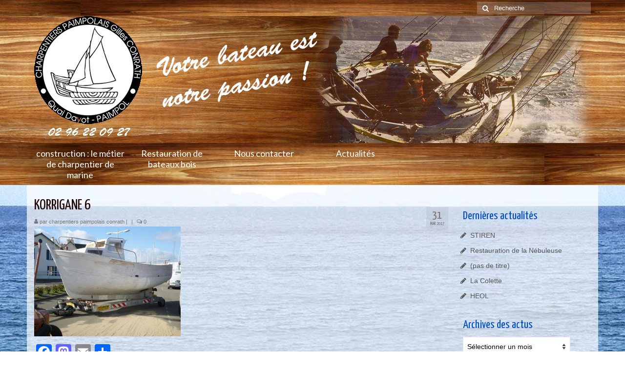

--- FILE ---
content_type: text/html; charset=UTF-8
request_url: https://charpentiers-marine-conrath.fr/la-korrigane/korrigane-6/
body_size: 11027
content:
<!DOCTYPE html>
<html class="no-js" lang="fr-FR" itemscope="itemscope" itemtype="https://schema.org/WebPage">
<head>
  <meta charset="UTF-8">
  <meta name="viewport" content="width=device-width, initial-scale=1.0">
  <meta http-equiv="X-UA-Compatible" content="IE=edge">
  <meta name='robots' content='index, follow, max-image-preview:large, max-snippet:-1, max-video-preview:-1' />

	<!-- This site is optimized with the Yoast SEO plugin v24.9 - https://yoast.com/wordpress/plugins/seo/ -->
	<title>KORRIGANE 6 - Charpentiers Marine Conrath</title>
	<link rel="canonical" href="https://charpentiers-marine-conrath.fr/la-korrigane/korrigane-6/" />
	<meta property="og:locale" content="fr_FR" />
	<meta property="og:type" content="article" />
	<meta property="og:title" content="KORRIGANE 6 - Charpentiers Marine Conrath" />
	<meta property="og:url" content="https://charpentiers-marine-conrath.fr/la-korrigane/korrigane-6/" />
	<meta property="og:site_name" content="Charpentiers Marine Conrath" />
	<meta property="og:image" content="https://charpentiers-marine-conrath.fr/la-korrigane/korrigane-6" />
	<meta property="og:image:width" content="800" />
	<meta property="og:image:height" content="600" />
	<meta property="og:image:type" content="image/jpeg" />
	<meta name="twitter:card" content="summary_large_image" />
	<script type="application/ld+json" class="yoast-schema-graph">{"@context":"https://schema.org","@graph":[{"@type":"WebPage","@id":"https://charpentiers-marine-conrath.fr/la-korrigane/korrigane-6/","url":"https://charpentiers-marine-conrath.fr/la-korrigane/korrigane-6/","name":"KORRIGANE 6 - Charpentiers Marine Conrath","isPartOf":{"@id":"https://charpentiers-marine-conrath.fr/#website"},"primaryImageOfPage":{"@id":"https://charpentiers-marine-conrath.fr/la-korrigane/korrigane-6/#primaryimage"},"image":{"@id":"https://charpentiers-marine-conrath.fr/la-korrigane/korrigane-6/#primaryimage"},"thumbnailUrl":"https://charpentiers-marine-conrath.fr/wp-content/uploads/2017/02/KORRIGANE-6.jpg","datePublished":"2017-03-31T15:02:23+00:00","breadcrumb":{"@id":"https://charpentiers-marine-conrath.fr/la-korrigane/korrigane-6/#breadcrumb"},"inLanguage":"fr-FR","potentialAction":[{"@type":"ReadAction","target":["https://charpentiers-marine-conrath.fr/la-korrigane/korrigane-6/"]}]},{"@type":"ImageObject","inLanguage":"fr-FR","@id":"https://charpentiers-marine-conrath.fr/la-korrigane/korrigane-6/#primaryimage","url":"https://charpentiers-marine-conrath.fr/wp-content/uploads/2017/02/KORRIGANE-6.jpg","contentUrl":"https://charpentiers-marine-conrath.fr/wp-content/uploads/2017/02/KORRIGANE-6.jpg","width":800,"height":600},{"@type":"BreadcrumbList","@id":"https://charpentiers-marine-conrath.fr/la-korrigane/korrigane-6/#breadcrumb","itemListElement":[{"@type":"ListItem","position":1,"name":"Accueil","item":"https://charpentiers-marine-conrath.fr/"},{"@type":"ListItem","position":2,"name":"La korrigane","item":"https://charpentiers-marine-conrath.fr/la-korrigane/"},{"@type":"ListItem","position":3,"name":"KORRIGANE 6"}]},{"@type":"WebSite","@id":"https://charpentiers-marine-conrath.fr/#website","url":"https://charpentiers-marine-conrath.fr/","name":"Charpentiers Marine Conrath","description":"Le meilleur des charpentiers de marine","potentialAction":[{"@type":"SearchAction","target":{"@type":"EntryPoint","urlTemplate":"https://charpentiers-marine-conrath.fr/?s={search_term_string}"},"query-input":{"@type":"PropertyValueSpecification","valueRequired":true,"valueName":"search_term_string"}}],"inLanguage":"fr-FR"}]}</script>
	<!-- / Yoast SEO plugin. -->


<link rel='dns-prefetch' href='//static.addtoany.com' />
<link rel='dns-prefetch' href='//fonts.googleapis.com' />
<link rel="alternate" type="application/rss+xml" title="Charpentiers Marine Conrath &raquo; Flux" href="https://charpentiers-marine-conrath.fr/feed/" />
<link rel="alternate" type="application/rss+xml" title="Charpentiers Marine Conrath &raquo; Flux des commentaires" href="https://charpentiers-marine-conrath.fr/comments/feed/" />
<link rel="alternate" type="application/rss+xml" title="Charpentiers Marine Conrath &raquo; KORRIGANE 6 Flux des commentaires" href="https://charpentiers-marine-conrath.fr/la-korrigane/korrigane-6/feed/" />
<link rel="alternate" title="oEmbed (JSON)" type="application/json+oembed" href="https://charpentiers-marine-conrath.fr/wp-json/oembed/1.0/embed?url=https%3A%2F%2Fcharpentiers-marine-conrath.fr%2Fla-korrigane%2Fkorrigane-6%2F" />
<link rel="alternate" title="oEmbed (XML)" type="text/xml+oembed" href="https://charpentiers-marine-conrath.fr/wp-json/oembed/1.0/embed?url=https%3A%2F%2Fcharpentiers-marine-conrath.fr%2Fla-korrigane%2Fkorrigane-6%2F&#038;format=xml" />
<style id='wp-img-auto-sizes-contain-inline-css' type='text/css'>
img:is([sizes=auto i],[sizes^="auto," i]){contain-intrinsic-size:3000px 1500px}
/*# sourceURL=wp-img-auto-sizes-contain-inline-css */
</style>
<style id='wp-emoji-styles-inline-css' type='text/css'>

	img.wp-smiley, img.emoji {
		display: inline !important;
		border: none !important;
		box-shadow: none !important;
		height: 1em !important;
		width: 1em !important;
		margin: 0 0.07em !important;
		vertical-align: -0.1em !important;
		background: none !important;
		padding: 0 !important;
	}
/*# sourceURL=wp-emoji-styles-inline-css */
</style>
<style id='wp-block-library-inline-css' type='text/css'>
:root{--wp-block-synced-color:#7a00df;--wp-block-synced-color--rgb:122,0,223;--wp-bound-block-color:var(--wp-block-synced-color);--wp-editor-canvas-background:#ddd;--wp-admin-theme-color:#007cba;--wp-admin-theme-color--rgb:0,124,186;--wp-admin-theme-color-darker-10:#006ba1;--wp-admin-theme-color-darker-10--rgb:0,107,160.5;--wp-admin-theme-color-darker-20:#005a87;--wp-admin-theme-color-darker-20--rgb:0,90,135;--wp-admin-border-width-focus:2px}@media (min-resolution:192dpi){:root{--wp-admin-border-width-focus:1.5px}}.wp-element-button{cursor:pointer}:root .has-very-light-gray-background-color{background-color:#eee}:root .has-very-dark-gray-background-color{background-color:#313131}:root .has-very-light-gray-color{color:#eee}:root .has-very-dark-gray-color{color:#313131}:root .has-vivid-green-cyan-to-vivid-cyan-blue-gradient-background{background:linear-gradient(135deg,#00d084,#0693e3)}:root .has-purple-crush-gradient-background{background:linear-gradient(135deg,#34e2e4,#4721fb 50%,#ab1dfe)}:root .has-hazy-dawn-gradient-background{background:linear-gradient(135deg,#faaca8,#dad0ec)}:root .has-subdued-olive-gradient-background{background:linear-gradient(135deg,#fafae1,#67a671)}:root .has-atomic-cream-gradient-background{background:linear-gradient(135deg,#fdd79a,#004a59)}:root .has-nightshade-gradient-background{background:linear-gradient(135deg,#330968,#31cdcf)}:root .has-midnight-gradient-background{background:linear-gradient(135deg,#020381,#2874fc)}:root{--wp--preset--font-size--normal:16px;--wp--preset--font-size--huge:42px}.has-regular-font-size{font-size:1em}.has-larger-font-size{font-size:2.625em}.has-normal-font-size{font-size:var(--wp--preset--font-size--normal)}.has-huge-font-size{font-size:var(--wp--preset--font-size--huge)}.has-text-align-center{text-align:center}.has-text-align-left{text-align:left}.has-text-align-right{text-align:right}.has-fit-text{white-space:nowrap!important}#end-resizable-editor-section{display:none}.aligncenter{clear:both}.items-justified-left{justify-content:flex-start}.items-justified-center{justify-content:center}.items-justified-right{justify-content:flex-end}.items-justified-space-between{justify-content:space-between}.screen-reader-text{border:0;clip-path:inset(50%);height:1px;margin:-1px;overflow:hidden;padding:0;position:absolute;width:1px;word-wrap:normal!important}.screen-reader-text:focus{background-color:#ddd;clip-path:none;color:#444;display:block;font-size:1em;height:auto;left:5px;line-height:normal;padding:15px 23px 14px;text-decoration:none;top:5px;width:auto;z-index:100000}html :where(.has-border-color){border-style:solid}html :where([style*=border-top-color]){border-top-style:solid}html :where([style*=border-right-color]){border-right-style:solid}html :where([style*=border-bottom-color]){border-bottom-style:solid}html :where([style*=border-left-color]){border-left-style:solid}html :where([style*=border-width]){border-style:solid}html :where([style*=border-top-width]){border-top-style:solid}html :where([style*=border-right-width]){border-right-style:solid}html :where([style*=border-bottom-width]){border-bottom-style:solid}html :where([style*=border-left-width]){border-left-style:solid}html :where(img[class*=wp-image-]){height:auto;max-width:100%}:where(figure){margin:0 0 1em}html :where(.is-position-sticky){--wp-admin--admin-bar--position-offset:var(--wp-admin--admin-bar--height,0px)}@media screen and (max-width:600px){html :where(.is-position-sticky){--wp-admin--admin-bar--position-offset:0px}}

/*# sourceURL=wp-block-library-inline-css */
</style><style id='global-styles-inline-css' type='text/css'>
:root{--wp--preset--aspect-ratio--square: 1;--wp--preset--aspect-ratio--4-3: 4/3;--wp--preset--aspect-ratio--3-4: 3/4;--wp--preset--aspect-ratio--3-2: 3/2;--wp--preset--aspect-ratio--2-3: 2/3;--wp--preset--aspect-ratio--16-9: 16/9;--wp--preset--aspect-ratio--9-16: 9/16;--wp--preset--color--black: #000;--wp--preset--color--cyan-bluish-gray: #abb8c3;--wp--preset--color--white: #fff;--wp--preset--color--pale-pink: #f78da7;--wp--preset--color--vivid-red: #cf2e2e;--wp--preset--color--luminous-vivid-orange: #ff6900;--wp--preset--color--luminous-vivid-amber: #fcb900;--wp--preset--color--light-green-cyan: #7bdcb5;--wp--preset--color--vivid-green-cyan: #00d084;--wp--preset--color--pale-cyan-blue: #8ed1fc;--wp--preset--color--vivid-cyan-blue: #0693e3;--wp--preset--color--vivid-purple: #9b51e0;--wp--preset--color--virtue-primary: #2d5c88;--wp--preset--color--virtue-primary-light: #6c8dab;--wp--preset--color--very-light-gray: #eee;--wp--preset--color--very-dark-gray: #444;--wp--preset--gradient--vivid-cyan-blue-to-vivid-purple: linear-gradient(135deg,rgb(6,147,227) 0%,rgb(155,81,224) 100%);--wp--preset--gradient--light-green-cyan-to-vivid-green-cyan: linear-gradient(135deg,rgb(122,220,180) 0%,rgb(0,208,130) 100%);--wp--preset--gradient--luminous-vivid-amber-to-luminous-vivid-orange: linear-gradient(135deg,rgb(252,185,0) 0%,rgb(255,105,0) 100%);--wp--preset--gradient--luminous-vivid-orange-to-vivid-red: linear-gradient(135deg,rgb(255,105,0) 0%,rgb(207,46,46) 100%);--wp--preset--gradient--very-light-gray-to-cyan-bluish-gray: linear-gradient(135deg,rgb(238,238,238) 0%,rgb(169,184,195) 100%);--wp--preset--gradient--cool-to-warm-spectrum: linear-gradient(135deg,rgb(74,234,220) 0%,rgb(151,120,209) 20%,rgb(207,42,186) 40%,rgb(238,44,130) 60%,rgb(251,105,98) 80%,rgb(254,248,76) 100%);--wp--preset--gradient--blush-light-purple: linear-gradient(135deg,rgb(255,206,236) 0%,rgb(152,150,240) 100%);--wp--preset--gradient--blush-bordeaux: linear-gradient(135deg,rgb(254,205,165) 0%,rgb(254,45,45) 50%,rgb(107,0,62) 100%);--wp--preset--gradient--luminous-dusk: linear-gradient(135deg,rgb(255,203,112) 0%,rgb(199,81,192) 50%,rgb(65,88,208) 100%);--wp--preset--gradient--pale-ocean: linear-gradient(135deg,rgb(255,245,203) 0%,rgb(182,227,212) 50%,rgb(51,167,181) 100%);--wp--preset--gradient--electric-grass: linear-gradient(135deg,rgb(202,248,128) 0%,rgb(113,206,126) 100%);--wp--preset--gradient--midnight: linear-gradient(135deg,rgb(2,3,129) 0%,rgb(40,116,252) 100%);--wp--preset--font-size--small: 13px;--wp--preset--font-size--medium: 20px;--wp--preset--font-size--large: 36px;--wp--preset--font-size--x-large: 42px;--wp--preset--spacing--20: 0.44rem;--wp--preset--spacing--30: 0.67rem;--wp--preset--spacing--40: 1rem;--wp--preset--spacing--50: 1.5rem;--wp--preset--spacing--60: 2.25rem;--wp--preset--spacing--70: 3.38rem;--wp--preset--spacing--80: 5.06rem;--wp--preset--shadow--natural: 6px 6px 9px rgba(0, 0, 0, 0.2);--wp--preset--shadow--deep: 12px 12px 50px rgba(0, 0, 0, 0.4);--wp--preset--shadow--sharp: 6px 6px 0px rgba(0, 0, 0, 0.2);--wp--preset--shadow--outlined: 6px 6px 0px -3px rgb(255, 255, 255), 6px 6px rgb(0, 0, 0);--wp--preset--shadow--crisp: 6px 6px 0px rgb(0, 0, 0);}:where(.is-layout-flex){gap: 0.5em;}:where(.is-layout-grid){gap: 0.5em;}body .is-layout-flex{display: flex;}.is-layout-flex{flex-wrap: wrap;align-items: center;}.is-layout-flex > :is(*, div){margin: 0;}body .is-layout-grid{display: grid;}.is-layout-grid > :is(*, div){margin: 0;}:where(.wp-block-columns.is-layout-flex){gap: 2em;}:where(.wp-block-columns.is-layout-grid){gap: 2em;}:where(.wp-block-post-template.is-layout-flex){gap: 1.25em;}:where(.wp-block-post-template.is-layout-grid){gap: 1.25em;}.has-black-color{color: var(--wp--preset--color--black) !important;}.has-cyan-bluish-gray-color{color: var(--wp--preset--color--cyan-bluish-gray) !important;}.has-white-color{color: var(--wp--preset--color--white) !important;}.has-pale-pink-color{color: var(--wp--preset--color--pale-pink) !important;}.has-vivid-red-color{color: var(--wp--preset--color--vivid-red) !important;}.has-luminous-vivid-orange-color{color: var(--wp--preset--color--luminous-vivid-orange) !important;}.has-luminous-vivid-amber-color{color: var(--wp--preset--color--luminous-vivid-amber) !important;}.has-light-green-cyan-color{color: var(--wp--preset--color--light-green-cyan) !important;}.has-vivid-green-cyan-color{color: var(--wp--preset--color--vivid-green-cyan) !important;}.has-pale-cyan-blue-color{color: var(--wp--preset--color--pale-cyan-blue) !important;}.has-vivid-cyan-blue-color{color: var(--wp--preset--color--vivid-cyan-blue) !important;}.has-vivid-purple-color{color: var(--wp--preset--color--vivid-purple) !important;}.has-black-background-color{background-color: var(--wp--preset--color--black) !important;}.has-cyan-bluish-gray-background-color{background-color: var(--wp--preset--color--cyan-bluish-gray) !important;}.has-white-background-color{background-color: var(--wp--preset--color--white) !important;}.has-pale-pink-background-color{background-color: var(--wp--preset--color--pale-pink) !important;}.has-vivid-red-background-color{background-color: var(--wp--preset--color--vivid-red) !important;}.has-luminous-vivid-orange-background-color{background-color: var(--wp--preset--color--luminous-vivid-orange) !important;}.has-luminous-vivid-amber-background-color{background-color: var(--wp--preset--color--luminous-vivid-amber) !important;}.has-light-green-cyan-background-color{background-color: var(--wp--preset--color--light-green-cyan) !important;}.has-vivid-green-cyan-background-color{background-color: var(--wp--preset--color--vivid-green-cyan) !important;}.has-pale-cyan-blue-background-color{background-color: var(--wp--preset--color--pale-cyan-blue) !important;}.has-vivid-cyan-blue-background-color{background-color: var(--wp--preset--color--vivid-cyan-blue) !important;}.has-vivid-purple-background-color{background-color: var(--wp--preset--color--vivid-purple) !important;}.has-black-border-color{border-color: var(--wp--preset--color--black) !important;}.has-cyan-bluish-gray-border-color{border-color: var(--wp--preset--color--cyan-bluish-gray) !important;}.has-white-border-color{border-color: var(--wp--preset--color--white) !important;}.has-pale-pink-border-color{border-color: var(--wp--preset--color--pale-pink) !important;}.has-vivid-red-border-color{border-color: var(--wp--preset--color--vivid-red) !important;}.has-luminous-vivid-orange-border-color{border-color: var(--wp--preset--color--luminous-vivid-orange) !important;}.has-luminous-vivid-amber-border-color{border-color: var(--wp--preset--color--luminous-vivid-amber) !important;}.has-light-green-cyan-border-color{border-color: var(--wp--preset--color--light-green-cyan) !important;}.has-vivid-green-cyan-border-color{border-color: var(--wp--preset--color--vivid-green-cyan) !important;}.has-pale-cyan-blue-border-color{border-color: var(--wp--preset--color--pale-cyan-blue) !important;}.has-vivid-cyan-blue-border-color{border-color: var(--wp--preset--color--vivid-cyan-blue) !important;}.has-vivid-purple-border-color{border-color: var(--wp--preset--color--vivid-purple) !important;}.has-vivid-cyan-blue-to-vivid-purple-gradient-background{background: var(--wp--preset--gradient--vivid-cyan-blue-to-vivid-purple) !important;}.has-light-green-cyan-to-vivid-green-cyan-gradient-background{background: var(--wp--preset--gradient--light-green-cyan-to-vivid-green-cyan) !important;}.has-luminous-vivid-amber-to-luminous-vivid-orange-gradient-background{background: var(--wp--preset--gradient--luminous-vivid-amber-to-luminous-vivid-orange) !important;}.has-luminous-vivid-orange-to-vivid-red-gradient-background{background: var(--wp--preset--gradient--luminous-vivid-orange-to-vivid-red) !important;}.has-very-light-gray-to-cyan-bluish-gray-gradient-background{background: var(--wp--preset--gradient--very-light-gray-to-cyan-bluish-gray) !important;}.has-cool-to-warm-spectrum-gradient-background{background: var(--wp--preset--gradient--cool-to-warm-spectrum) !important;}.has-blush-light-purple-gradient-background{background: var(--wp--preset--gradient--blush-light-purple) !important;}.has-blush-bordeaux-gradient-background{background: var(--wp--preset--gradient--blush-bordeaux) !important;}.has-luminous-dusk-gradient-background{background: var(--wp--preset--gradient--luminous-dusk) !important;}.has-pale-ocean-gradient-background{background: var(--wp--preset--gradient--pale-ocean) !important;}.has-electric-grass-gradient-background{background: var(--wp--preset--gradient--electric-grass) !important;}.has-midnight-gradient-background{background: var(--wp--preset--gradient--midnight) !important;}.has-small-font-size{font-size: var(--wp--preset--font-size--small) !important;}.has-medium-font-size{font-size: var(--wp--preset--font-size--medium) !important;}.has-large-font-size{font-size: var(--wp--preset--font-size--large) !important;}.has-x-large-font-size{font-size: var(--wp--preset--font-size--x-large) !important;}
/*# sourceURL=global-styles-inline-css */
</style>

<style id='classic-theme-styles-inline-css' type='text/css'>
/*! This file is auto-generated */
.wp-block-button__link{color:#fff;background-color:#32373c;border-radius:9999px;box-shadow:none;text-decoration:none;padding:calc(.667em + 2px) calc(1.333em + 2px);font-size:1.125em}.wp-block-file__button{background:#32373c;color:#fff;text-decoration:none}
/*# sourceURL=/wp-includes/css/classic-themes.min.css */
</style>
<link rel='stylesheet' id='contact-form-7-css' href='https://charpentiers-marine-conrath.fr/wp-content/plugins/contact-form-7/includes/css/styles.css?ver=5.7.7' type='text/css' media='all' />
<link rel='stylesheet' id='addtoany-css' href='https://charpentiers-marine-conrath.fr/wp-content/plugins/add-to-any/addtoany.min.css?ver=1.16' type='text/css' media='all' />
<link rel='stylesheet' id='virtue_theme-css' href='https://charpentiers-marine-conrath.fr/wp-content/themes/virtue/assets/css/virtue.css?ver=3.4.5' type='text/css' media='all' />
<link rel='stylesheet' id='virtue_skin-css' href='https://charpentiers-marine-conrath.fr/wp-content/themes/virtue/assets/css/skins/default.css?ver=3.4.5' type='text/css' media='all' />
<link rel='stylesheet' id='redux-google-fonts-virtue-css' href='https://fonts.googleapis.com/css?family=Lato%3A400%2C700%7CYanone+Kaffeesatz%3A400&#038;subset=latin&#038;ver=1625222899' type='text/css' media='all' />
<script type="text/javascript" id="addtoany-core-js-before">
/* <![CDATA[ */
window.a2a_config=window.a2a_config||{};a2a_config.callbacks=[];a2a_config.overlays=[];a2a_config.templates={};a2a_localize = {
	Share: "Partager",
	Save: "Enregistrer",
	Subscribe: "S'abonner",
	Email: "E-mail",
	Bookmark: "Marque-page",
	ShowAll: "Montrer tout",
	ShowLess: "Montrer moins",
	FindServices: "Trouver des service(s)",
	FindAnyServiceToAddTo: "Trouver instantan&eacute;ment des services &agrave; ajouter &agrave;",
	PoweredBy: "Propuls&eacute; par",
	ShareViaEmail: "Partager par e-mail",
	SubscribeViaEmail: "S’abonner par e-mail",
	BookmarkInYourBrowser: "Ajouter un signet dans votre navigateur",
	BookmarkInstructions: "Appuyez sur Ctrl+D ou \u2318+D pour mettre cette page en signet",
	AddToYourFavorites: "Ajouter &agrave; vos favoris",
	SendFromWebOrProgram: "Envoyer depuis n’importe quelle adresse e-mail ou logiciel e-mail",
	EmailProgram: "Programme d’e-mail",
	More: "Plus&#8230;",
	ThanksForSharing: "Merci de partager !",
	ThanksForFollowing: "Merci de nous suivre !"
};


//# sourceURL=addtoany-core-js-before
/* ]]> */
</script>
<script type="text/javascript" defer src="https://static.addtoany.com/menu/page.js" id="addtoany-core-js"></script>
<script type="text/javascript" src="https://charpentiers-marine-conrath.fr/wp-includes/js/jquery/jquery.min.js?ver=3.7.1" id="jquery-core-js"></script>
<script type="text/javascript" src="https://charpentiers-marine-conrath.fr/wp-includes/js/jquery/jquery-migrate.min.js?ver=3.4.1" id="jquery-migrate-js"></script>
<script type="text/javascript" defer src="https://charpentiers-marine-conrath.fr/wp-content/plugins/add-to-any/addtoany.min.js?ver=1.1" id="addtoany-jquery-js"></script>
<link rel="https://api.w.org/" href="https://charpentiers-marine-conrath.fr/wp-json/" /><link rel="alternate" title="JSON" type="application/json" href="https://charpentiers-marine-conrath.fr/wp-json/wp/v2/media/490" /><link rel="EditURI" type="application/rsd+xml" title="RSD" href="https://charpentiers-marine-conrath.fr/xmlrpc.php?rsd" />
<meta name="generator" content="WordPress 6.9" />
<link rel='shortlink' href='https://charpentiers-marine-conrath.fr/?p=490' />
<style type="text/css">#logo {padding-top:0px;}#logo {padding-bottom:10px;}#logo {margin-left:0px;}#logo {margin-right:0px;}#nav-main {margin-top:40px;}#nav-main {margin-bottom:10px;}.headerfont, .tp-caption {font-family:Yanone Kaffeesatz;}.topbarmenu ul li {font-family:Lato;}input[type=number]::-webkit-inner-spin-button, input[type=number]::-webkit-outer-spin-button { -webkit-appearance: none; margin: 0; } input[type=number] {-moz-appearance: textfield;}.quantity input::-webkit-outer-spin-button,.quantity input::-webkit-inner-spin-button {display: none;}#containerfooter h3, #containerfooter, .footercredits p, .footerclass a, .footernav ul li a {color:#ffffff;}.contentclass, .nav-tabs>.active>a, .nav-tabs>.active>a:hover, .nav-tabs>.active>a:focus {background: url(https://charpentiers-marine-conrath.fr/wp-content/uploads/2015/10/fond1.jpg) no-repeat center top;}.topclass {background: url(https://charpentiers-marine-conrath.fr/wp-content/uploads/2015/10/fond-menu.jpg) repeat center top;}.headerclass {background: url(https://charpentiers-marine-conrath.fr/wp-content/uploads/2015/10/header4.jpg) no-repeat center top;}.navclass {background: url(https://charpentiers-marine-conrath.fr/wp-content/uploads/2015/10/fond-menu.jpg) repeat center top;}.footerclass {background: url(https://charpentiers-marine-conrath.fr/wp-content/uploads/2015/11/footer1.jpg) repeat center top;}.product_item .product_details h5 {text-transform: none;}.product_item .product_details h5 {min-height:40px;}.entry-content p { margin-bottom:16px;}</style><meta name="generator" content="Powered by Visual Composer - drag and drop page builder for WordPress."/>
<!--[if lte IE 9]><link rel="stylesheet" type="text/css" href="https://charpentiers-marine-conrath.fr/wp-content/plugins/js_composer/assets/css/vc_lte_ie9.min.css" media="screen"><![endif]--><!--[if IE  8]><link rel="stylesheet" type="text/css" href="https://charpentiers-marine-conrath.fr/wp-content/plugins/js_composer/assets/css/vc-ie8.min.css" media="screen"><![endif]--><style type="text/css" class="options-output">header #logo a.brand,.logofont{font-family:Lato;line-height:40px;font-weight:400;font-style:normal;font-size:32px;}.kad_tagline{font-family:Lato;line-height:20px;font-weight:400;font-style:normal;color:#444444;font-size:14px;}.product_item .product_details h5{font-family:Lato;line-height:20px;font-weight:normal;font-style:700;font-size:16px;}h1{font-family:"Yanone Kaffeesatz";line-height:25px;font-weight:400;font-style:normal;color:#210800;font-size:30px;}h2{font-family:Lato;line-height:40px;font-weight:normal;font-style:normal;font-size:32px;}h3{font-family:"Yanone Kaffeesatz";line-height:28px;font-weight:400;font-style:normal;color:#004dc1;font-size:24px;}h4{font-family:Lato;line-height:40px;font-weight:400;font-style:normal;font-size:24px;}h5{font-family:Lato;line-height:24px;font-weight:700;font-style:normal;font-size:18px;}body{font-family:Verdana, Geneva, sans-serif;line-height:20px;font-weight:400;font-style:normal;font-size:14px;}#nav-main ul.sf-menu a{font-family:Lato;line-height:18px;font-weight:400;font-style:normal;font-size:12px;}#nav-second ul.sf-menu a{font-family:Lato;line-height:22px;font-weight:400;font-style:normal;color:#ffffff;font-size:18px;}.kad-nav-inner .kad-mnav, .kad-mobile-nav .kad-nav-inner li a,.nav-trigger-case{font-family:Lato;line-height:20px;font-weight:400;font-style:normal;font-size:16px;}</style><noscript><style type="text/css"> .wpb_animate_when_almost_visible { opacity: 1; }</style></noscript><link rel='stylesheet' id='basecss-css' href='https://charpentiers-marine-conrath.fr/wp-content/plugins/eu-cookie-law/css/style.css?ver=6.9' type='text/css' media='all' />
</head>
<body class="attachment wp-singular attachment-template-default single single-attachment postid-490 attachmentid-490 attachment-jpeg wp-embed-responsive wp-theme-virtue wide korrigane-6 wpb-js-composer js-comp-ver-4.11.2.1 vc_responsive">
	<div id="kt-skip-link"><a href="#content">Skip to Main Content</a></div>
	<div id="wrapper" class="container">
	<header class="banner headerclass" itemscope itemtype="https://schema.org/WPHeader">
	<div id="topbar" class="topclass">
	<div class="container">
		<div class="row">
			<div class="col-md-6 col-sm-6 kad-topbar-left">
				<div class="topbarmenu clearfix">
								</div>
			</div><!-- close col-md-6 --> 
			<div class="col-md-6 col-sm-6 kad-topbar-right">
				<div id="topbar-search" class="topbar-widget">
					<form role="search" method="get" class="form-search" action="https://charpentiers-marine-conrath.fr/">
	<label>
		<span class="screen-reader-text">Rechercher :</span>
		<input type="text" value="" name="s" class="search-query" placeholder="Recherche">
	</label>
	<button type="submit" class="search-icon"><i class="icon-search"></i></button>
</form>				</div>
			</div> <!-- close col-md-6-->
		</div> <!-- Close Row -->
	</div> <!-- Close Container -->
</div>	<div class="container">
		<div class="row">
			<div class="col-md-4 clearfix kad-header-left">
				<div id="logo" class="logocase">
					<a class="brand logofont" href="https://charpentiers-marine-conrath.fr/">
													<div id="thelogo">
								<img src="https://charpentiers-marine-conrath.fr/wp-content/uploads/2015/10/Logo-ok21.png" alt="Charpentiers Marine Conrath" width="226" height="250" class="kad-standard-logo" />
															</div>
												</a>
									</div> <!-- Close #logo -->
			</div><!-- close logo span -->
			       
		</div> <!-- Close Row -->
					<div id="mobile-nav-trigger" class="nav-trigger">
				<button class="nav-trigger-case mobileclass collapsed" data-toggle="collapse" data-target=".kad-nav-collapse">
					<span class="kad-navbtn"><i class="icon-reorder"></i></span>
					<span class="kad-menu-name">Menu</span>
				</button>
			</div>
			<div id="kad-mobile-nav" class="kad-mobile-nav">
				<div class="kad-nav-inner mobileclass">
					<div class="kad-nav-collapse">
					<ul id="menu-menu-principal" class="kad-mnav"><li  class=" menu-item-84"><a href="https://charpentiers-marine-conrath.fr/constructions/"><span>construction : le métier de charpentier de marine</span></a></li>
<li  class=" menu-item-179"><a href="https://charpentiers-marine-conrath.fr/restauration-bateaux-bois/"><span>Restauration de bateaux bois</span></a></li>
<li  class=" menu-item-178"><a href="https://charpentiers-marine-conrath.fr/nous-contacter/"><span>Nous contacter</span></a></li>
<li  class=" menu-item-270"><a href="https://charpentiers-marine-conrath.fr/category/actualites/"><span>Actualités</span></a></li>
</ul>					</div>
				</div>
			</div>
		 
	</div> <!-- Close Container -->
			<section id="cat_nav" class="navclass">
			<div class="container">
				<nav id="nav-second" class="clearfix" itemscope itemtype="https://schema.org/SiteNavigationElement">
					<ul id="menu-menu-principal-1" class="sf-menu"><li  class=" menu-item-84"><a href="https://charpentiers-marine-conrath.fr/constructions/"><span>construction : le métier de charpentier de marine</span></a></li>
<li  class=" menu-item-179"><a href="https://charpentiers-marine-conrath.fr/restauration-bateaux-bois/"><span>Restauration de bateaux bois</span></a></li>
<li  class=" menu-item-178"><a href="https://charpentiers-marine-conrath.fr/nous-contacter/"><span>Nous contacter</span></a></li>
<li  class=" menu-item-270"><a href="https://charpentiers-marine-conrath.fr/category/actualites/"><span>Actualités</span></a></li>
</ul>				</nav>
			</div><!--close container-->
		</section>
	</header>
	<div class="wrap contentclass" role="document">

	<div id="content" class="container">
	<div class="row single-article" itemscope itemtype="https://schema.org/BlogPosting">
		<div class="main col-lg-9 col-md-8" role="main">
					<article class="post-490 attachment type-attachment status-inherit hentry">
			<div class="postmeta updated color_gray">
	<div class="postdate bg-lightgray headerfont">
		<meta itemprop="datePublished" content="2017-03-31T17:02:23+02:00">
		<span class="postday">31</span>
		Mar 2017	</div>
</div>				<header>

				<h1 class="entry-title" itemprop="name headline">KORRIGANE 6</h1><div class="subhead">
    <span class="postauthortop author vcard">
    <i class="icon-user"></i> par  <span itemprop="author"><a href="https://charpentiers-marine-conrath.fr/author/mireilleadmin/" class="fn" rel="author">charpentiers paimpolais conrath</a></span> |</span>
        <span class="kad-hidepostedin">|</span>
    <span class="postcommentscount">
    <i class="icon-comments-alt"></i> 0    </span>
</div>				
				</header>

				<div class="entry-content" itemprop="articleBody">
					<p class="attachment"><a class="thumbnail" href='https://charpentiers-marine-conrath.fr/wp-content/uploads/2017/02/KORRIGANE-6.jpg'><img fetchpriority="high" decoding="async" width="300" height="225" src="https://charpentiers-marine-conrath.fr/wp-content/uploads/2017/02/KORRIGANE-6-300x225.jpg" class="attachment-medium size-medium" alt="" srcset="https://charpentiers-marine-conrath.fr/wp-content/uploads/2017/02/KORRIGANE-6-300x225.jpg 300w, https://charpentiers-marine-conrath.fr/wp-content/uploads/2017/02/KORRIGANE-6-768x576.jpg 768w, https://charpentiers-marine-conrath.fr/wp-content/uploads/2017/02/KORRIGANE-6-600x450.jpg 600w, https://charpentiers-marine-conrath.fr/wp-content/uploads/2017/02/KORRIGANE-6.jpg 800w" sizes="(max-width: 300px) 100vw, 300px" /></a></p>
<div class="addtoany_share_save_container addtoany_content addtoany_content_bottom"><div class="a2a_kit a2a_kit_size_32 addtoany_list" data-a2a-url="https://charpentiers-marine-conrath.fr/la-korrigane/korrigane-6/" data-a2a-title="KORRIGANE 6"><a class="a2a_button_facebook" href="https://www.addtoany.com/add_to/facebook?linkurl=https%3A%2F%2Fcharpentiers-marine-conrath.fr%2Fla-korrigane%2Fkorrigane-6%2F&amp;linkname=KORRIGANE%206" title="Facebook" rel="nofollow noopener" target="_blank"></a><a class="a2a_button_mastodon" href="https://www.addtoany.com/add_to/mastodon?linkurl=https%3A%2F%2Fcharpentiers-marine-conrath.fr%2Fla-korrigane%2Fkorrigane-6%2F&amp;linkname=KORRIGANE%206" title="Mastodon" rel="nofollow noopener" target="_blank"></a><a class="a2a_button_email" href="https://www.addtoany.com/add_to/email?linkurl=https%3A%2F%2Fcharpentiers-marine-conrath.fr%2Fla-korrigane%2Fkorrigane-6%2F&amp;linkname=KORRIGANE%206" title="Email" rel="nofollow noopener" target="_blank"></a><a class="a2a_dd addtoany_share_save addtoany_share" href="https://www.addtoany.com/share"></a></div></div>				</div>

				<footer class="single-footer">
				<meta itemscope itemprop="mainEntityOfPage" content="https://charpentiers-marine-conrath.fr/la-korrigane/korrigane-6/" itemType="https://schema.org/WebPage" itemid="https://charpentiers-marine-conrath.fr/la-korrigane/korrigane-6/"><meta itemprop="dateModified" content="2017-03-31T17:02:23+02:00"><div itemprop="publisher" itemscope itemtype="https://schema.org/Organization"><div itemprop="logo" itemscope itemtype="https://schema.org/ImageObject"><meta itemprop="url" content="https://charpentiers-marine-conrath.fr/wp-content/uploads/2015/10/Logo-ok21.png"><meta itemprop="width" content="226"><meta itemprop="height" content="250"></div><meta itemprop="name" content="Charpentiers Marine Conrath"></div>				</footer>
			</article>
				<section id="respond">
		<div id="respond" class="comment-respond">
		<h3 id="reply-title" class="comment-reply-title">Laisser un commentaire <small><a rel="nofollow" id="cancel-comment-reply-link" href="/la-korrigane/korrigane-6/#respond" style="display:none;">Annuler la réponse</a></small></h3><p class="must-log-in">Vous devez <a href="https://charpentiers-marine-conrath.fr/wp-login.php?redirect_to=https%3A%2F%2Fcharpentiers-marine-conrath.fr%2Fla-korrigane%2Fkorrigane-6%2F">vous connecter</a> pour publier un commentaire.</p>	</div><!-- #respond -->
		</section><!-- /#respond -->
		</div>
		<aside class="col-lg-3 col-md-4 kad-sidebar" role="complementary" itemscope itemtype="https://schema.org/WPSideBar">
	<div class="sidebar">
		
		<section id="recent-posts-2" class="widget-1 widget-first widget widget_recent_entries"><div class="widget-inner">
		<h3>Dernières actualités</h3>
		<ul>
											<li>
					<a href="https://charpentiers-marine-conrath.fr/stiren/">STIREN</a>
									</li>
											<li>
					<a href="https://charpentiers-marine-conrath.fr/restauration-de-la-nebuleuse/">Restauration de la Nébuleuse</a>
									</li>
											<li>
					<a href="https://charpentiers-marine-conrath.fr/8905-2/">(pas de titre)</a>
									</li>
											<li>
					<a href="https://charpentiers-marine-conrath.fr/la-colette-2/">La Colette</a>
									</li>
											<li>
					<a href="https://charpentiers-marine-conrath.fr/heol-2/">HEOL</a>
									</li>
					</ul>

		</div></section><section id="archives-2" class="widget-2 widget-last widget widget_archive"><div class="widget-inner"><h3>Archives des actus</h3>		<label class="screen-reader-text" for="archives-dropdown-2">Archives des actus</label>
		<select id="archives-dropdown-2" name="archive-dropdown">
			
			<option value="">Sélectionner un mois</option>
				<option value='https://charpentiers-marine-conrath.fr/2025/06/'> juin 2025 </option>
	<option value='https://charpentiers-marine-conrath.fr/2023/12/'> décembre 2023 </option>
	<option value='https://charpentiers-marine-conrath.fr/2023/09/'> septembre 2023 </option>
	<option value='https://charpentiers-marine-conrath.fr/2023/07/'> juillet 2023 </option>
	<option value='https://charpentiers-marine-conrath.fr/2023/06/'> juin 2023 </option>
	<option value='https://charpentiers-marine-conrath.fr/2023/04/'> avril 2023 </option>
	<option value='https://charpentiers-marine-conrath.fr/2022/03/'> mars 2022 </option>
	<option value='https://charpentiers-marine-conrath.fr/2021/09/'> septembre 2021 </option>
	<option value='https://charpentiers-marine-conrath.fr/2021/07/'> juillet 2021 </option>
	<option value='https://charpentiers-marine-conrath.fr/2021/06/'> juin 2021 </option>
	<option value='https://charpentiers-marine-conrath.fr/2020/10/'> octobre 2020 </option>
	<option value='https://charpentiers-marine-conrath.fr/2020/06/'> juin 2020 </option>
	<option value='https://charpentiers-marine-conrath.fr/2020/03/'> mars 2020 </option>
	<option value='https://charpentiers-marine-conrath.fr/2019/07/'> juillet 2019 </option>
	<option value='https://charpentiers-marine-conrath.fr/2019/04/'> avril 2019 </option>
	<option value='https://charpentiers-marine-conrath.fr/2017/05/'> mai 2017 </option>
	<option value='https://charpentiers-marine-conrath.fr/2017/04/'> avril 2017 </option>
	<option value='https://charpentiers-marine-conrath.fr/2017/02/'> février 2017 </option>
	<option value='https://charpentiers-marine-conrath.fr/2016/01/'> janvier 2016 </option>

		</select>

			<script type="text/javascript">
/* <![CDATA[ */

( ( dropdownId ) => {
	const dropdown = document.getElementById( dropdownId );
	function onSelectChange() {
		setTimeout( () => {
			if ( 'escape' === dropdown.dataset.lastkey ) {
				return;
			}
			if ( dropdown.value ) {
				document.location.href = dropdown.value;
			}
		}, 250 );
	}
	function onKeyUp( event ) {
		if ( 'Escape' === event.key ) {
			dropdown.dataset.lastkey = 'escape';
		} else {
			delete dropdown.dataset.lastkey;
		}
	}
	function onClick() {
		delete dropdown.dataset.lastkey;
	}
	dropdown.addEventListener( 'keyup', onKeyUp );
	dropdown.addEventListener( 'click', onClick );
	dropdown.addEventListener( 'change', onSelectChange );
})( "archives-dropdown-2" );

//# sourceURL=WP_Widget_Archives%3A%3Awidget
/* ]]> */
</script>
</div></section>	</div><!-- /.sidebar -->
</aside><!-- /aside -->
			</div><!-- /.row-->
		</div><!-- /.content -->
	</div><!-- /.wrap -->
	<footer id="containerfooter" class="footerclass" itemscope itemtype="https://schema.org/WPFooter">
  <div class="container">
  	<div class="row">
  		 
					<div class="col-md-3 col-sm-6 footercol1">
					<div class="widget-1 widget-first footer-widget"><aside id="text-2" class="widget widget_text"><h3>Charpentiers Paimpolais Gilles Conrath</h3>			<div class="textwidget"><p>Quai Armand Dayot<br />
22500 Paimpol<br />
Téléphone : 02 96 22 09 27<br />
Siret : 435 381 611 000 19</p>
</div>
		</aside></div>					</div> 
            							        						            </div>
        <div class="footercredits clearfix">
    		
    		<div class="footernav clearfix"><ul id="menu-mentions-legales" class="footermenu"><li  class=" menu-item-160"><a href="https://charpentiers-marine-conrath.fr/mentions-legales/"><span>Mentions légales</span></a></li>
<li  class=" menu-item-161"><a href="https://charpentiers-marine-conrath.fr/nous-contacter/"><span>Nous contacter</span></a></li>
<li  class=" menu-item-162"><a href="https://charpentiers-marine-conrath.fr/plan-du-site/"><span>plan du site</span></a></li>
</ul></div>        	<p>&copy; 2026 Charpentiers Marine Conrath </p>
    	</div>

  </div>

</footer>

		</div><!--Wrapper-->
		<script type="speculationrules">
{"prefetch":[{"source":"document","where":{"and":[{"href_matches":"/*"},{"not":{"href_matches":["/wp-*.php","/wp-admin/*","/wp-content/uploads/*","/wp-content/*","/wp-content/plugins/*","/wp-content/themes/virtue/*","/*\\?(.+)"]}},{"not":{"selector_matches":"a[rel~=\"nofollow\"]"}},{"not":{"selector_matches":".no-prefetch, .no-prefetch a"}}]},"eagerness":"conservative"}]}
</script>
<script type="text/javascript" src="https://charpentiers-marine-conrath.fr/wp-content/plugins/contact-form-7/includes/swv/js/index.js?ver=5.7.7" id="swv-js"></script>
<script type="text/javascript" id="contact-form-7-js-extra">
/* <![CDATA[ */
var wpcf7 = {"api":{"root":"https://charpentiers-marine-conrath.fr/wp-json/","namespace":"contact-form-7/v1"}};
//# sourceURL=contact-form-7-js-extra
/* ]]> */
</script>
<script type="text/javascript" src="https://charpentiers-marine-conrath.fr/wp-content/plugins/contact-form-7/includes/js/index.js?ver=5.7.7" id="contact-form-7-js"></script>
<script type="text/javascript" src="https://charpentiers-marine-conrath.fr/wp-includes/js/comment-reply.min.js?ver=6.9" id="comment-reply-js" async="async" data-wp-strategy="async" fetchpriority="low"></script>
<script type="text/javascript" src="https://charpentiers-marine-conrath.fr/wp-content/themes/virtue/assets/js/min/bootstrap-min.js?ver=3.4.5" id="bootstrap-js"></script>
<script type="text/javascript" src="https://charpentiers-marine-conrath.fr/wp-includes/js/hoverIntent.min.js?ver=1.10.2" id="hoverIntent-js"></script>
<script type="text/javascript" src="https://charpentiers-marine-conrath.fr/wp-includes/js/imagesloaded.min.js?ver=5.0.0" id="imagesloaded-js"></script>
<script type="text/javascript" src="https://charpentiers-marine-conrath.fr/wp-includes/js/masonry.min.js?ver=4.2.2" id="masonry-js"></script>
<script type="text/javascript" src="https://charpentiers-marine-conrath.fr/wp-content/themes/virtue/assets/js/min/plugins-min.js?ver=3.4.5" id="virtue_plugins-js"></script>
<script type="text/javascript" src="https://charpentiers-marine-conrath.fr/wp-content/themes/virtue/assets/js/min/magnific-popup-min.js?ver=3.4.5" id="magnific-popup-js"></script>
<script type="text/javascript" id="virtue-lightbox-init-js-extra">
/* <![CDATA[ */
var virtue_lightbox = {"loading":"Loading...","of":"%curr% of %total%","error":"The Image could not be loaded."};
//# sourceURL=virtue-lightbox-init-js-extra
/* ]]> */
</script>
<script type="text/javascript" src="https://charpentiers-marine-conrath.fr/wp-content/themes/virtue/assets/js/min/virtue-lightbox-init-min.js?ver=3.4.5" id="virtue-lightbox-init-js"></script>
<script type="text/javascript" src="https://charpentiers-marine-conrath.fr/wp-content/themes/virtue/assets/js/min/main-min.js?ver=3.4.5" id="virtue_main-js"></script>
<script type="text/javascript" id="eucookielaw-scripts-js-extra">
/* <![CDATA[ */
var eucookielaw_data = {"euCookieSet":"1","autoBlock":"0","expireTimer":"0","scrollConsent":"0","networkShareURL":"","isCookiePage":"","isRefererWebsite":""};
//# sourceURL=eucookielaw-scripts-js-extra
/* ]]> */
</script>
<script type="text/javascript" src="https://charpentiers-marine-conrath.fr/wp-content/plugins/eu-cookie-law/js/scripts.js?ver=3.1.6" id="eucookielaw-scripts-js"></script>
<script id="wp-emoji-settings" type="application/json">
{"baseUrl":"https://s.w.org/images/core/emoji/17.0.2/72x72/","ext":".png","svgUrl":"https://s.w.org/images/core/emoji/17.0.2/svg/","svgExt":".svg","source":{"concatemoji":"https://charpentiers-marine-conrath.fr/wp-includes/js/wp-emoji-release.min.js?ver=6.9"}}
</script>
<script type="module">
/* <![CDATA[ */
/*! This file is auto-generated */
const a=JSON.parse(document.getElementById("wp-emoji-settings").textContent),o=(window._wpemojiSettings=a,"wpEmojiSettingsSupports"),s=["flag","emoji"];function i(e){try{var t={supportTests:e,timestamp:(new Date).valueOf()};sessionStorage.setItem(o,JSON.stringify(t))}catch(e){}}function c(e,t,n){e.clearRect(0,0,e.canvas.width,e.canvas.height),e.fillText(t,0,0);t=new Uint32Array(e.getImageData(0,0,e.canvas.width,e.canvas.height).data);e.clearRect(0,0,e.canvas.width,e.canvas.height),e.fillText(n,0,0);const a=new Uint32Array(e.getImageData(0,0,e.canvas.width,e.canvas.height).data);return t.every((e,t)=>e===a[t])}function p(e,t){e.clearRect(0,0,e.canvas.width,e.canvas.height),e.fillText(t,0,0);var n=e.getImageData(16,16,1,1);for(let e=0;e<n.data.length;e++)if(0!==n.data[e])return!1;return!0}function u(e,t,n,a){switch(t){case"flag":return n(e,"\ud83c\udff3\ufe0f\u200d\u26a7\ufe0f","\ud83c\udff3\ufe0f\u200b\u26a7\ufe0f")?!1:!n(e,"\ud83c\udde8\ud83c\uddf6","\ud83c\udde8\u200b\ud83c\uddf6")&&!n(e,"\ud83c\udff4\udb40\udc67\udb40\udc62\udb40\udc65\udb40\udc6e\udb40\udc67\udb40\udc7f","\ud83c\udff4\u200b\udb40\udc67\u200b\udb40\udc62\u200b\udb40\udc65\u200b\udb40\udc6e\u200b\udb40\udc67\u200b\udb40\udc7f");case"emoji":return!a(e,"\ud83e\u1fac8")}return!1}function f(e,t,n,a){let r;const o=(r="undefined"!=typeof WorkerGlobalScope&&self instanceof WorkerGlobalScope?new OffscreenCanvas(300,150):document.createElement("canvas")).getContext("2d",{willReadFrequently:!0}),s=(o.textBaseline="top",o.font="600 32px Arial",{});return e.forEach(e=>{s[e]=t(o,e,n,a)}),s}function r(e){var t=document.createElement("script");t.src=e,t.defer=!0,document.head.appendChild(t)}a.supports={everything:!0,everythingExceptFlag:!0},new Promise(t=>{let n=function(){try{var e=JSON.parse(sessionStorage.getItem(o));if("object"==typeof e&&"number"==typeof e.timestamp&&(new Date).valueOf()<e.timestamp+604800&&"object"==typeof e.supportTests)return e.supportTests}catch(e){}return null}();if(!n){if("undefined"!=typeof Worker&&"undefined"!=typeof OffscreenCanvas&&"undefined"!=typeof URL&&URL.createObjectURL&&"undefined"!=typeof Blob)try{var e="postMessage("+f.toString()+"("+[JSON.stringify(s),u.toString(),c.toString(),p.toString()].join(",")+"));",a=new Blob([e],{type:"text/javascript"});const r=new Worker(URL.createObjectURL(a),{name:"wpTestEmojiSupports"});return void(r.onmessage=e=>{i(n=e.data),r.terminate(),t(n)})}catch(e){}i(n=f(s,u,c,p))}t(n)}).then(e=>{for(const n in e)a.supports[n]=e[n],a.supports.everything=a.supports.everything&&a.supports[n],"flag"!==n&&(a.supports.everythingExceptFlag=a.supports.everythingExceptFlag&&a.supports[n]);var t;a.supports.everythingExceptFlag=a.supports.everythingExceptFlag&&!a.supports.flag,a.supports.everything||((t=a.source||{}).concatemoji?r(t.concatemoji):t.wpemoji&&t.twemoji&&(r(t.twemoji),r(t.wpemoji)))});
//# sourceURL=https://charpentiers-marine-conrath.fr/wp-includes/js/wp-emoji-loader.min.js
/* ]]> */
</script>
	</body>
</html>